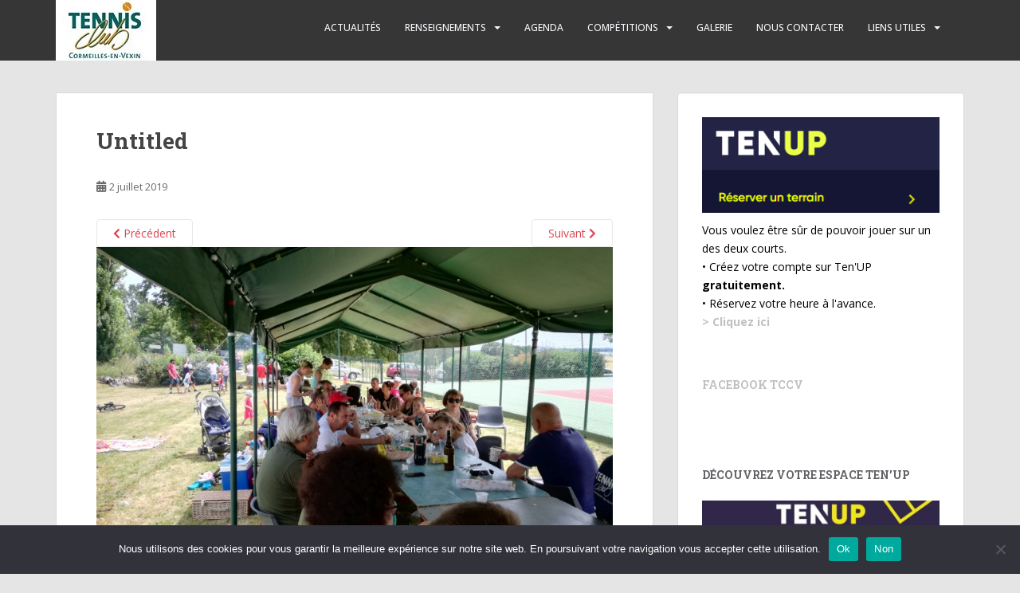

--- FILE ---
content_type: text/html; charset=UTF-8
request_url: http://www.tccv.fr/finales-barbecue-2019/sdr-16/
body_size: 14658
content:
<!doctype html>
<!--[if !IE]>
<html class="no-js non-ie" lang="fr-FR"> <![endif]-->
<!--[if IE 7 ]>
<html class="no-js ie7" lang="fr-FR"> <![endif]-->
<!--[if IE 8 ]>
<html class="no-js ie8" lang="fr-FR"> <![endif]-->
<!--[if IE 9 ]>
<html class="no-js ie9" lang="fr-FR"> <![endif]-->
<!--[if gt IE 9]><!-->
<html class="no-js" lang="fr-FR"> <!--<![endif]-->
<head>
<meta charset="UTF-8">
<meta name="viewport" content="width=device-width, initial-scale=1">
<meta name="theme-color" content="">
<link rel="profile" href="http://gmpg.org/xfn/11">

<meta name='robots' content='index, follow, max-image-preview:large, max-snippet:-1, max-video-preview:-1' />
	<style>img:is([sizes="auto" i], [sizes^="auto," i]) { contain-intrinsic-size: 3000px 1500px }</style>
	
	<!-- This site is optimized with the Yoast SEO plugin v26.3 - https://yoast.com/wordpress/plugins/seo/ -->
	<title>- Tennis Club de Cormeilles-en-Vexin</title>
	<link rel="canonical" href="https://www.tccv.fr/finales-barbecue-2019/sdr-16/" />
	<meta property="og:locale" content="fr_FR" />
	<meta property="og:type" content="article" />
	<meta property="og:title" content="- Tennis Club de Cormeilles-en-Vexin" />
	<meta property="og:url" content="https://www.tccv.fr/finales-barbecue-2019/sdr-16/" />
	<meta property="og:site_name" content="Tennis Club de Cormeilles-en-Vexin" />
	<meta property="article:publisher" content="https://www.facebook.com/tccv95/" />
	<meta property="article:modified_time" content="2019-07-05T09:30:00+00:00" />
	<meta property="og:image" content="https://www.tccv.fr/finales-barbecue-2019/sdr-16" />
	<meta property="og:image:width" content="800" />
	<meta property="og:image:height" content="600" />
	<meta property="og:image:type" content="image/jpeg" />
	<meta name="twitter:card" content="summary_large_image" />
	<script type="application/ld+json" class="yoast-schema-graph">{"@context":"https://schema.org","@graph":[{"@type":"WebPage","@id":"https://www.tccv.fr/finales-barbecue-2019/sdr-16/","url":"https://www.tccv.fr/finales-barbecue-2019/sdr-16/","name":"- Tennis Club de Cormeilles-en-Vexin","isPartOf":{"@id":"https://www.tccv.fr/#website"},"primaryImageOfPage":{"@id":"https://www.tccv.fr/finales-barbecue-2019/sdr-16/#primaryimage"},"image":{"@id":"https://www.tccv.fr/finales-barbecue-2019/sdr-16/#primaryimage"},"thumbnailUrl":"https://i0.wp.com/www.tccv.fr/wp-content/uploads/2019/07/Jour-des-finales-2019-12.jpg?fit=800%2C600&ssl=1","datePublished":"2019-07-02T09:06:05+00:00","dateModified":"2019-07-05T09:30:00+00:00","breadcrumb":{"@id":"https://www.tccv.fr/finales-barbecue-2019/sdr-16/#breadcrumb"},"inLanguage":"fr-FR","potentialAction":[{"@type":"ReadAction","target":["https://www.tccv.fr/finales-barbecue-2019/sdr-16/"]}]},{"@type":"ImageObject","inLanguage":"fr-FR","@id":"https://www.tccv.fr/finales-barbecue-2019/sdr-16/#primaryimage","url":"https://i0.wp.com/www.tccv.fr/wp-content/uploads/2019/07/Jour-des-finales-2019-12.jpg?fit=800%2C600&ssl=1","contentUrl":"https://i0.wp.com/www.tccv.fr/wp-content/uploads/2019/07/Jour-des-finales-2019-12.jpg?fit=800%2C600&ssl=1","width":800,"height":600},{"@type":"BreadcrumbList","@id":"https://www.tccv.fr/finales-barbecue-2019/sdr-16/#breadcrumb","itemListElement":[{"@type":"ListItem","position":1,"name":"Accueil","item":"https://www.tccv.fr/"},{"@type":"ListItem","position":2,"name":"Finales et Barbecue &#8211; 30/06/2019","item":"https://www.tccv.fr/finales-barbecue-2019/"},{"@type":"ListItem","position":3,"name":"Untitled"}]},{"@type":"WebSite","@id":"https://www.tccv.fr/#website","url":"https://www.tccv.fr/","name":"Tennis Club de Cormeilles-en-Vexin","description":"Le tennis, un sport réservé à tous","potentialAction":[{"@type":"SearchAction","target":{"@type":"EntryPoint","urlTemplate":"https://www.tccv.fr/?s={search_term_string}"},"query-input":{"@type":"PropertyValueSpecification","valueRequired":true,"valueName":"search_term_string"}}],"inLanguage":"fr-FR"}]}</script>
	<!-- / Yoast SEO plugin. -->


<link rel='dns-prefetch' href='//www.tccv.fr' />
<link rel='dns-prefetch' href='//secure.gravatar.com' />
<link rel='dns-prefetch' href='//stats.wp.com' />
<link rel='dns-prefetch' href='//fonts.googleapis.com' />
<link rel='dns-prefetch' href='//v0.wordpress.com' />
<link rel='preconnect' href='//i0.wp.com' />
<link rel="alternate" type="application/rss+xml" title="Tennis Club de Cormeilles-en-Vexin &raquo; Flux" href="https://www.tccv.fr/feed/" />
<link rel="alternate" type="application/rss+xml" title="Tennis Club de Cormeilles-en-Vexin &raquo; Flux des commentaires" href="https://www.tccv.fr/comments/feed/" />
<script type="text/javascript">
/* <![CDATA[ */
window._wpemojiSettings = {"baseUrl":"https:\/\/s.w.org\/images\/core\/emoji\/16.0.1\/72x72\/","ext":".png","svgUrl":"https:\/\/s.w.org\/images\/core\/emoji\/16.0.1\/svg\/","svgExt":".svg","source":{"concatemoji":"http:\/\/www.tccv.fr\/wp-includes\/js\/wp-emoji-release.min.js?ver=6.8.3"}};
/*! This file is auto-generated */
!function(s,n){var o,i,e;function c(e){try{var t={supportTests:e,timestamp:(new Date).valueOf()};sessionStorage.setItem(o,JSON.stringify(t))}catch(e){}}function p(e,t,n){e.clearRect(0,0,e.canvas.width,e.canvas.height),e.fillText(t,0,0);var t=new Uint32Array(e.getImageData(0,0,e.canvas.width,e.canvas.height).data),a=(e.clearRect(0,0,e.canvas.width,e.canvas.height),e.fillText(n,0,0),new Uint32Array(e.getImageData(0,0,e.canvas.width,e.canvas.height).data));return t.every(function(e,t){return e===a[t]})}function u(e,t){e.clearRect(0,0,e.canvas.width,e.canvas.height),e.fillText(t,0,0);for(var n=e.getImageData(16,16,1,1),a=0;a<n.data.length;a++)if(0!==n.data[a])return!1;return!0}function f(e,t,n,a){switch(t){case"flag":return n(e,"\ud83c\udff3\ufe0f\u200d\u26a7\ufe0f","\ud83c\udff3\ufe0f\u200b\u26a7\ufe0f")?!1:!n(e,"\ud83c\udde8\ud83c\uddf6","\ud83c\udde8\u200b\ud83c\uddf6")&&!n(e,"\ud83c\udff4\udb40\udc67\udb40\udc62\udb40\udc65\udb40\udc6e\udb40\udc67\udb40\udc7f","\ud83c\udff4\u200b\udb40\udc67\u200b\udb40\udc62\u200b\udb40\udc65\u200b\udb40\udc6e\u200b\udb40\udc67\u200b\udb40\udc7f");case"emoji":return!a(e,"\ud83e\udedf")}return!1}function g(e,t,n,a){var r="undefined"!=typeof WorkerGlobalScope&&self instanceof WorkerGlobalScope?new OffscreenCanvas(300,150):s.createElement("canvas"),o=r.getContext("2d",{willReadFrequently:!0}),i=(o.textBaseline="top",o.font="600 32px Arial",{});return e.forEach(function(e){i[e]=t(o,e,n,a)}),i}function t(e){var t=s.createElement("script");t.src=e,t.defer=!0,s.head.appendChild(t)}"undefined"!=typeof Promise&&(o="wpEmojiSettingsSupports",i=["flag","emoji"],n.supports={everything:!0,everythingExceptFlag:!0},e=new Promise(function(e){s.addEventListener("DOMContentLoaded",e,{once:!0})}),new Promise(function(t){var n=function(){try{var e=JSON.parse(sessionStorage.getItem(o));if("object"==typeof e&&"number"==typeof e.timestamp&&(new Date).valueOf()<e.timestamp+604800&&"object"==typeof e.supportTests)return e.supportTests}catch(e){}return null}();if(!n){if("undefined"!=typeof Worker&&"undefined"!=typeof OffscreenCanvas&&"undefined"!=typeof URL&&URL.createObjectURL&&"undefined"!=typeof Blob)try{var e="postMessage("+g.toString()+"("+[JSON.stringify(i),f.toString(),p.toString(),u.toString()].join(",")+"));",a=new Blob([e],{type:"text/javascript"}),r=new Worker(URL.createObjectURL(a),{name:"wpTestEmojiSupports"});return void(r.onmessage=function(e){c(n=e.data),r.terminate(),t(n)})}catch(e){}c(n=g(i,f,p,u))}t(n)}).then(function(e){for(var t in e)n.supports[t]=e[t],n.supports.everything=n.supports.everything&&n.supports[t],"flag"!==t&&(n.supports.everythingExceptFlag=n.supports.everythingExceptFlag&&n.supports[t]);n.supports.everythingExceptFlag=n.supports.everythingExceptFlag&&!n.supports.flag,n.DOMReady=!1,n.readyCallback=function(){n.DOMReady=!0}}).then(function(){return e}).then(function(){var e;n.supports.everything||(n.readyCallback(),(e=n.source||{}).concatemoji?t(e.concatemoji):e.wpemoji&&e.twemoji&&(t(e.twemoji),t(e.wpemoji)))}))}((window,document),window._wpemojiSettings);
/* ]]> */
</script>
<link rel='stylesheet' id='twb-open-sans-css' href='https://fonts.googleapis.com/css?family=Open+Sans%3A300%2C400%2C500%2C600%2C700%2C800&#038;display=swap&#038;ver=6.8.3' type='text/css' media='all' />
<link rel='stylesheet' id='twbbwg-global-css' href='http://www.tccv.fr/wp-content/plugins/photo-gallery/booster/assets/css/global.css?ver=1.0.0' type='text/css' media='all' />
<style id='wp-emoji-styles-inline-css' type='text/css'>

	img.wp-smiley, img.emoji {
		display: inline !important;
		border: none !important;
		box-shadow: none !important;
		height: 1em !important;
		width: 1em !important;
		margin: 0 0.07em !important;
		vertical-align: -0.1em !important;
		background: none !important;
		padding: 0 !important;
	}
</style>
<link rel='stylesheet' id='wp-block-library-css' href='http://www.tccv.fr/wp-includes/css/dist/block-library/style.min.css?ver=6.8.3' type='text/css' media='all' />
<style id='classic-theme-styles-inline-css' type='text/css'>
/*! This file is auto-generated */
.wp-block-button__link{color:#fff;background-color:#32373c;border-radius:9999px;box-shadow:none;text-decoration:none;padding:calc(.667em + 2px) calc(1.333em + 2px);font-size:1.125em}.wp-block-file__button{background:#32373c;color:#fff;text-decoration:none}
</style>
<link rel='stylesheet' id='mediaelement-css' href='http://www.tccv.fr/wp-includes/js/mediaelement/mediaelementplayer-legacy.min.css?ver=4.2.17' type='text/css' media='all' />
<link rel='stylesheet' id='wp-mediaelement-css' href='http://www.tccv.fr/wp-includes/js/mediaelement/wp-mediaelement.min.css?ver=6.8.3' type='text/css' media='all' />
<style id='jetpack-sharing-buttons-style-inline-css' type='text/css'>
.jetpack-sharing-buttons__services-list{display:flex;flex-direction:row;flex-wrap:wrap;gap:0;list-style-type:none;margin:5px;padding:0}.jetpack-sharing-buttons__services-list.has-small-icon-size{font-size:12px}.jetpack-sharing-buttons__services-list.has-normal-icon-size{font-size:16px}.jetpack-sharing-buttons__services-list.has-large-icon-size{font-size:24px}.jetpack-sharing-buttons__services-list.has-huge-icon-size{font-size:36px}@media print{.jetpack-sharing-buttons__services-list{display:none!important}}.editor-styles-wrapper .wp-block-jetpack-sharing-buttons{gap:0;padding-inline-start:0}ul.jetpack-sharing-buttons__services-list.has-background{padding:1.25em 2.375em}
</style>
<style id='global-styles-inline-css' type='text/css'>
:root{--wp--preset--aspect-ratio--square: 1;--wp--preset--aspect-ratio--4-3: 4/3;--wp--preset--aspect-ratio--3-4: 3/4;--wp--preset--aspect-ratio--3-2: 3/2;--wp--preset--aspect-ratio--2-3: 2/3;--wp--preset--aspect-ratio--16-9: 16/9;--wp--preset--aspect-ratio--9-16: 9/16;--wp--preset--color--black: #000000;--wp--preset--color--cyan-bluish-gray: #abb8c3;--wp--preset--color--white: #ffffff;--wp--preset--color--pale-pink: #f78da7;--wp--preset--color--vivid-red: #cf2e2e;--wp--preset--color--luminous-vivid-orange: #ff6900;--wp--preset--color--luminous-vivid-amber: #fcb900;--wp--preset--color--light-green-cyan: #7bdcb5;--wp--preset--color--vivid-green-cyan: #00d084;--wp--preset--color--pale-cyan-blue: #8ed1fc;--wp--preset--color--vivid-cyan-blue: #0693e3;--wp--preset--color--vivid-purple: #9b51e0;--wp--preset--gradient--vivid-cyan-blue-to-vivid-purple: linear-gradient(135deg,rgba(6,147,227,1) 0%,rgb(155,81,224) 100%);--wp--preset--gradient--light-green-cyan-to-vivid-green-cyan: linear-gradient(135deg,rgb(122,220,180) 0%,rgb(0,208,130) 100%);--wp--preset--gradient--luminous-vivid-amber-to-luminous-vivid-orange: linear-gradient(135deg,rgba(252,185,0,1) 0%,rgba(255,105,0,1) 100%);--wp--preset--gradient--luminous-vivid-orange-to-vivid-red: linear-gradient(135deg,rgba(255,105,0,1) 0%,rgb(207,46,46) 100%);--wp--preset--gradient--very-light-gray-to-cyan-bluish-gray: linear-gradient(135deg,rgb(238,238,238) 0%,rgb(169,184,195) 100%);--wp--preset--gradient--cool-to-warm-spectrum: linear-gradient(135deg,rgb(74,234,220) 0%,rgb(151,120,209) 20%,rgb(207,42,186) 40%,rgb(238,44,130) 60%,rgb(251,105,98) 80%,rgb(254,248,76) 100%);--wp--preset--gradient--blush-light-purple: linear-gradient(135deg,rgb(255,206,236) 0%,rgb(152,150,240) 100%);--wp--preset--gradient--blush-bordeaux: linear-gradient(135deg,rgb(254,205,165) 0%,rgb(254,45,45) 50%,rgb(107,0,62) 100%);--wp--preset--gradient--luminous-dusk: linear-gradient(135deg,rgb(255,203,112) 0%,rgb(199,81,192) 50%,rgb(65,88,208) 100%);--wp--preset--gradient--pale-ocean: linear-gradient(135deg,rgb(255,245,203) 0%,rgb(182,227,212) 50%,rgb(51,167,181) 100%);--wp--preset--gradient--electric-grass: linear-gradient(135deg,rgb(202,248,128) 0%,rgb(113,206,126) 100%);--wp--preset--gradient--midnight: linear-gradient(135deg,rgb(2,3,129) 0%,rgb(40,116,252) 100%);--wp--preset--font-size--small: 13px;--wp--preset--font-size--medium: 20px;--wp--preset--font-size--large: 36px;--wp--preset--font-size--x-large: 42px;--wp--preset--spacing--20: 0.44rem;--wp--preset--spacing--30: 0.67rem;--wp--preset--spacing--40: 1rem;--wp--preset--spacing--50: 1.5rem;--wp--preset--spacing--60: 2.25rem;--wp--preset--spacing--70: 3.38rem;--wp--preset--spacing--80: 5.06rem;--wp--preset--shadow--natural: 6px 6px 9px rgba(0, 0, 0, 0.2);--wp--preset--shadow--deep: 12px 12px 50px rgba(0, 0, 0, 0.4);--wp--preset--shadow--sharp: 6px 6px 0px rgba(0, 0, 0, 0.2);--wp--preset--shadow--outlined: 6px 6px 0px -3px rgba(255, 255, 255, 1), 6px 6px rgba(0, 0, 0, 1);--wp--preset--shadow--crisp: 6px 6px 0px rgba(0, 0, 0, 1);}:where(.is-layout-flex){gap: 0.5em;}:where(.is-layout-grid){gap: 0.5em;}body .is-layout-flex{display: flex;}.is-layout-flex{flex-wrap: wrap;align-items: center;}.is-layout-flex > :is(*, div){margin: 0;}body .is-layout-grid{display: grid;}.is-layout-grid > :is(*, div){margin: 0;}:where(.wp-block-columns.is-layout-flex){gap: 2em;}:where(.wp-block-columns.is-layout-grid){gap: 2em;}:where(.wp-block-post-template.is-layout-flex){gap: 1.25em;}:where(.wp-block-post-template.is-layout-grid){gap: 1.25em;}.has-black-color{color: var(--wp--preset--color--black) !important;}.has-cyan-bluish-gray-color{color: var(--wp--preset--color--cyan-bluish-gray) !important;}.has-white-color{color: var(--wp--preset--color--white) !important;}.has-pale-pink-color{color: var(--wp--preset--color--pale-pink) !important;}.has-vivid-red-color{color: var(--wp--preset--color--vivid-red) !important;}.has-luminous-vivid-orange-color{color: var(--wp--preset--color--luminous-vivid-orange) !important;}.has-luminous-vivid-amber-color{color: var(--wp--preset--color--luminous-vivid-amber) !important;}.has-light-green-cyan-color{color: var(--wp--preset--color--light-green-cyan) !important;}.has-vivid-green-cyan-color{color: var(--wp--preset--color--vivid-green-cyan) !important;}.has-pale-cyan-blue-color{color: var(--wp--preset--color--pale-cyan-blue) !important;}.has-vivid-cyan-blue-color{color: var(--wp--preset--color--vivid-cyan-blue) !important;}.has-vivid-purple-color{color: var(--wp--preset--color--vivid-purple) !important;}.has-black-background-color{background-color: var(--wp--preset--color--black) !important;}.has-cyan-bluish-gray-background-color{background-color: var(--wp--preset--color--cyan-bluish-gray) !important;}.has-white-background-color{background-color: var(--wp--preset--color--white) !important;}.has-pale-pink-background-color{background-color: var(--wp--preset--color--pale-pink) !important;}.has-vivid-red-background-color{background-color: var(--wp--preset--color--vivid-red) !important;}.has-luminous-vivid-orange-background-color{background-color: var(--wp--preset--color--luminous-vivid-orange) !important;}.has-luminous-vivid-amber-background-color{background-color: var(--wp--preset--color--luminous-vivid-amber) !important;}.has-light-green-cyan-background-color{background-color: var(--wp--preset--color--light-green-cyan) !important;}.has-vivid-green-cyan-background-color{background-color: var(--wp--preset--color--vivid-green-cyan) !important;}.has-pale-cyan-blue-background-color{background-color: var(--wp--preset--color--pale-cyan-blue) !important;}.has-vivid-cyan-blue-background-color{background-color: var(--wp--preset--color--vivid-cyan-blue) !important;}.has-vivid-purple-background-color{background-color: var(--wp--preset--color--vivid-purple) !important;}.has-black-border-color{border-color: var(--wp--preset--color--black) !important;}.has-cyan-bluish-gray-border-color{border-color: var(--wp--preset--color--cyan-bluish-gray) !important;}.has-white-border-color{border-color: var(--wp--preset--color--white) !important;}.has-pale-pink-border-color{border-color: var(--wp--preset--color--pale-pink) !important;}.has-vivid-red-border-color{border-color: var(--wp--preset--color--vivid-red) !important;}.has-luminous-vivid-orange-border-color{border-color: var(--wp--preset--color--luminous-vivid-orange) !important;}.has-luminous-vivid-amber-border-color{border-color: var(--wp--preset--color--luminous-vivid-amber) !important;}.has-light-green-cyan-border-color{border-color: var(--wp--preset--color--light-green-cyan) !important;}.has-vivid-green-cyan-border-color{border-color: var(--wp--preset--color--vivid-green-cyan) !important;}.has-pale-cyan-blue-border-color{border-color: var(--wp--preset--color--pale-cyan-blue) !important;}.has-vivid-cyan-blue-border-color{border-color: var(--wp--preset--color--vivid-cyan-blue) !important;}.has-vivid-purple-border-color{border-color: var(--wp--preset--color--vivid-purple) !important;}.has-vivid-cyan-blue-to-vivid-purple-gradient-background{background: var(--wp--preset--gradient--vivid-cyan-blue-to-vivid-purple) !important;}.has-light-green-cyan-to-vivid-green-cyan-gradient-background{background: var(--wp--preset--gradient--light-green-cyan-to-vivid-green-cyan) !important;}.has-luminous-vivid-amber-to-luminous-vivid-orange-gradient-background{background: var(--wp--preset--gradient--luminous-vivid-amber-to-luminous-vivid-orange) !important;}.has-luminous-vivid-orange-to-vivid-red-gradient-background{background: var(--wp--preset--gradient--luminous-vivid-orange-to-vivid-red) !important;}.has-very-light-gray-to-cyan-bluish-gray-gradient-background{background: var(--wp--preset--gradient--very-light-gray-to-cyan-bluish-gray) !important;}.has-cool-to-warm-spectrum-gradient-background{background: var(--wp--preset--gradient--cool-to-warm-spectrum) !important;}.has-blush-light-purple-gradient-background{background: var(--wp--preset--gradient--blush-light-purple) !important;}.has-blush-bordeaux-gradient-background{background: var(--wp--preset--gradient--blush-bordeaux) !important;}.has-luminous-dusk-gradient-background{background: var(--wp--preset--gradient--luminous-dusk) !important;}.has-pale-ocean-gradient-background{background: var(--wp--preset--gradient--pale-ocean) !important;}.has-electric-grass-gradient-background{background: var(--wp--preset--gradient--electric-grass) !important;}.has-midnight-gradient-background{background: var(--wp--preset--gradient--midnight) !important;}.has-small-font-size{font-size: var(--wp--preset--font-size--small) !important;}.has-medium-font-size{font-size: var(--wp--preset--font-size--medium) !important;}.has-large-font-size{font-size: var(--wp--preset--font-size--large) !important;}.has-x-large-font-size{font-size: var(--wp--preset--font-size--x-large) !important;}
:where(.wp-block-post-template.is-layout-flex){gap: 1.25em;}:where(.wp-block-post-template.is-layout-grid){gap: 1.25em;}
:where(.wp-block-columns.is-layout-flex){gap: 2em;}:where(.wp-block-columns.is-layout-grid){gap: 2em;}
:root :where(.wp-block-pullquote){font-size: 1.5em;line-height: 1.6;}
</style>
<link rel='stylesheet' id='cookie-notice-front-css' href='http://www.tccv.fr/wp-content/plugins/cookie-notice/css/front.min.css?ver=2.5.8' type='text/css' media='all' />
<link rel='stylesheet' id='bwg_fonts-css' href='http://www.tccv.fr/wp-content/plugins/photo-gallery/css/bwg-fonts/fonts.css?ver=0.0.1' type='text/css' media='all' />
<link rel='stylesheet' id='sumoselect-css' href='http://www.tccv.fr/wp-content/plugins/photo-gallery/css/sumoselect.min.css?ver=3.4.6' type='text/css' media='all' />
<link rel='stylesheet' id='mCustomScrollbar-css' href='http://www.tccv.fr/wp-content/plugins/photo-gallery/css/jquery.mCustomScrollbar.min.css?ver=3.1.5' type='text/css' media='all' />
<link rel='stylesheet' id='bwg_googlefonts-css' href='https://fonts.googleapis.com/css?family=Ubuntu&#038;subset=greek,latin,greek-ext,vietnamese,cyrillic-ext,latin-ext,cyrillic' type='text/css' media='all' />
<link rel='stylesheet' id='bwg_frontend-css' href='http://www.tccv.fr/wp-content/plugins/photo-gallery/css/styles.min.css?ver=1.8.35' type='text/css' media='all' />
<link rel='stylesheet' id='sparkling-bootstrap-css' href='http://www.tccv.fr/wp-content/themes/sparkling/assets/css/bootstrap.min.css?ver=6.8.3' type='text/css' media='all' />
<link rel='stylesheet' id='sparkling-icons-css' href='http://www.tccv.fr/wp-content/themes/sparkling/assets/css/fontawesome-all.min.css?ver=5.1.1.' type='text/css' media='all' />
<link rel='stylesheet' id='sparkling-fonts-css' href='//fonts.googleapis.com/css?family=Open+Sans%3A400italic%2C400%2C600%2C700%7CRoboto+Slab%3A400%2C300%2C700&#038;ver=6.8.3' type='text/css' media='all' />
<link rel='stylesheet' id='sparkling-style-css' href='http://www.tccv.fr/wp-content/themes/sparkling/style.css?ver=2.4.2' type='text/css' media='all' />
<style id='jetpack_facebook_likebox-inline-css' type='text/css'>
.widget_facebook_likebox {
	overflow: hidden;
}

</style>
<script type="text/javascript" src="http://www.tccv.fr/wp-includes/js/jquery/jquery.min.js?ver=3.7.1" id="jquery-core-js"></script>
<script type="text/javascript" src="http://www.tccv.fr/wp-includes/js/jquery/jquery-migrate.min.js?ver=3.4.1" id="jquery-migrate-js"></script>
<script type="text/javascript" src="http://www.tccv.fr/wp-content/plugins/photo-gallery/booster/assets/js/circle-progress.js?ver=1.2.2" id="twbbwg-circle-js"></script>
<script type="text/javascript" id="twbbwg-global-js-extra">
/* <![CDATA[ */
var twb = {"nonce":"7f871a211f","ajax_url":"https:\/\/www.tccv.fr\/wp-admin\/admin-ajax.php","plugin_url":"http:\/\/www.tccv.fr\/wp-content\/plugins\/photo-gallery\/booster","href":"https:\/\/www.tccv.fr\/wp-admin\/admin.php?page=twbbwg_photo-gallery"};
var twb = {"nonce":"7f871a211f","ajax_url":"https:\/\/www.tccv.fr\/wp-admin\/admin-ajax.php","plugin_url":"http:\/\/www.tccv.fr\/wp-content\/plugins\/photo-gallery\/booster","href":"https:\/\/www.tccv.fr\/wp-admin\/admin.php?page=twbbwg_photo-gallery"};
/* ]]> */
</script>
<script type="text/javascript" src="http://www.tccv.fr/wp-content/plugins/photo-gallery/booster/assets/js/global.js?ver=1.0.0" id="twbbwg-global-js"></script>
<script type="text/javascript" src="http://www.tccv.fr/wp-content/plugins/photo-gallery/js/jquery.sumoselect.min.js?ver=3.4.6" id="sumoselect-js"></script>
<script type="text/javascript" src="http://www.tccv.fr/wp-content/plugins/photo-gallery/js/tocca.min.js?ver=2.0.9" id="bwg_mobile-js"></script>
<script type="text/javascript" src="http://www.tccv.fr/wp-content/plugins/photo-gallery/js/jquery.mCustomScrollbar.concat.min.js?ver=3.1.5" id="mCustomScrollbar-js"></script>
<script type="text/javascript" src="http://www.tccv.fr/wp-content/plugins/photo-gallery/js/jquery.fullscreen.min.js?ver=0.6.0" id="jquery-fullscreen-js"></script>
<script type="text/javascript" id="bwg_frontend-js-extra">
/* <![CDATA[ */
var bwg_objectsL10n = {"bwg_field_required":"field is required.","bwg_mail_validation":"This is not a valid email address.","bwg_search_result":"There are no images matching your search.","bwg_select_tag":"Select Tag","bwg_order_by":"Order By","bwg_search":"Search","bwg_show_ecommerce":"Show Ecommerce","bwg_hide_ecommerce":"Hide Ecommerce","bwg_show_comments":"Show Comments","bwg_hide_comments":"Hide Comments","bwg_restore":"Restore","bwg_maximize":"Maximize","bwg_fullscreen":"Fullscreen","bwg_exit_fullscreen":"Exit Fullscreen","bwg_search_tag":"SEARCH...","bwg_tag_no_match":"No tags found","bwg_all_tags_selected":"All tags selected","bwg_tags_selected":"tags selected","play":"Play","pause":"Pause","is_pro":"","bwg_play":"Play","bwg_pause":"Pause","bwg_hide_info":"Hide info","bwg_show_info":"Show info","bwg_hide_rating":"Hide rating","bwg_show_rating":"Show rating","ok":"Ok","cancel":"Cancel","select_all":"Select all","lazy_load":"0","lazy_loader":"http:\/\/www.tccv.fr\/wp-content\/plugins\/photo-gallery\/images\/ajax_loader.png","front_ajax":"0","bwg_tag_see_all":"see all tags","bwg_tag_see_less":"see less tags"};
/* ]]> */
</script>
<script type="text/javascript" src="http://www.tccv.fr/wp-content/plugins/photo-gallery/js/scripts.min.js?ver=1.8.35" id="bwg_frontend-js"></script>
<script type="text/javascript" src="http://www.tccv.fr/wp-content/themes/sparkling/assets/js/vendor/bootstrap.min.js?ver=6.8.3" id="sparkling-bootstrapjs-js"></script>
<script type="text/javascript" src="http://www.tccv.fr/wp-content/themes/sparkling/assets/js/functions.js?ver=20180503" id="sparkling-functions-js"></script>
<link rel="https://api.w.org/" href="https://www.tccv.fr/wp-json/" /><link rel="alternate" title="JSON" type="application/json" href="https://www.tccv.fr/wp-json/wp/v2/media/1374" /><link rel="EditURI" type="application/rsd+xml" title="RSD" href="https://www.tccv.fr/xmlrpc.php?rsd" />
<meta name="generator" content="WordPress 6.8.3" />
<link rel='shortlink' href='https://wp.me/a6QhVC-ma' />
<link rel="alternate" title="oEmbed (JSON)" type="application/json+oembed" href="https://www.tccv.fr/wp-json/oembed/1.0/embed?url=https%3A%2F%2Fwww.tccv.fr%2Ffinales-barbecue-2019%2Fsdr-16%2F" />
<link rel="alternate" title="oEmbed (XML)" type="text/xml+oembed" href="https://www.tccv.fr/wp-json/oembed/1.0/embed?url=https%3A%2F%2Fwww.tccv.fr%2Ffinales-barbecue-2019%2Fsdr-16%2F&#038;format=xml" />
<script type="text/javascript">//<![CDATA[
  function external_links_in_new_windows_loop() {
    if (!document.links) {
      document.links = document.getElementsByTagName('a');
    }
    var change_link = false;
    var force = '';
    var ignore = '';

    for (var t=0; t<document.links.length; t++) {
      var all_links = document.links[t];
      change_link = false;
      
      if(document.links[t].hasAttribute('onClick') == false) {
        // forced if the address starts with http (or also https), but does not link to the current domain
        if(all_links.href.search(/^http/) != -1 && all_links.href.search('www.tccv.fr') == -1 && all_links.href.search(/^#/) == -1) {
          // console.log('Changed ' + all_links.href);
          change_link = true;
        }
          
        if(force != '' && all_links.href.search(force) != -1) {
          // forced
          // console.log('force ' + all_links.href);
          change_link = true;
        }
        
        if(ignore != '' && all_links.href.search(ignore) != -1) {
          // console.log('ignore ' + all_links.href);
          // ignored
          change_link = false;
        }

        if(change_link == true) {
          // console.log('Changed ' + all_links.href);
          document.links[t].setAttribute('onClick', 'javascript:window.open(\'' + all_links.href.replace(/'/g, '') + '\', \'_blank\', \'noopener\'); return false;');
          document.links[t].removeAttribute('target');
        }
      }
    }
  }
  
  // Load
  function external_links_in_new_windows_load(func)
  {  
    var oldonload = window.onload;
    if (typeof window.onload != 'function'){
      window.onload = func;
    } else {
      window.onload = function(){
        oldonload();
        func();
      }
    }
  }

  external_links_in_new_windows_load(external_links_in_new_windows_loop);
  //]]></script>

	<style>img#wpstats{display:none}</style>
		<style type="text/css">body, .entry-content {color:#6B6B6B}.entry-content {font-family: Open Sans;}.entry-content {font-size:14px}.entry-content {font-weight:normal}</style>		<style type="text/css">
				.navbar > .container .navbar-brand {
			color: #dadada;
		}
		</style>
	<style type="text/css" id="custom-background-css">
body.custom-background { background-color: #e5e5e5; }
</style>
	<link rel="icon" href="https://i0.wp.com/www.tccv.fr/wp-content/uploads/2015/10/cropped-TCCV1.jpg?fit=32%2C32&#038;ssl=1" sizes="32x32" />
<link rel="icon" href="https://i0.wp.com/www.tccv.fr/wp-content/uploads/2015/10/cropped-TCCV1.jpg?fit=192%2C192&#038;ssl=1" sizes="192x192" />
<link rel="apple-touch-icon" href="https://i0.wp.com/www.tccv.fr/wp-content/uploads/2015/10/cropped-TCCV1.jpg?fit=180%2C180&#038;ssl=1" />
<meta name="msapplication-TileImage" content="https://i0.wp.com/www.tccv.fr/wp-content/uploads/2015/10/cropped-TCCV1.jpg?fit=270%2C270&#038;ssl=1" />

</head>

<body class="attachment wp-singular attachment-template-default attachmentid-1374 attachment-jpeg custom-background wp-theme-sparkling cookies-not-set">
	<a class="sr-only sr-only-focusable" href="#content">Skip to main content</a>
<div id="page" class="hfeed site">

	<header id="masthead" class="site-header" role="banner">
		<nav class="navbar navbar-default
		" role="navigation">
			<div class="container">
				<div class="row">
					<div class="site-navigation-inner col-sm-12">
						<div class="navbar-header">


														<div id="logo">
																																<a href="https://www.tccv.fr/"><img src="http://s596157724.onlinehome.fr/wp-content/uploads/2015/10/cropped-cropped-300x76.jpg"  height="76" width="126" alt="Tennis Club de Cormeilles-en-Vexin"/></a>
																																</div><!-- end of #logo -->

							<button type="button" class="btn navbar-toggle" data-toggle="collapse" data-target=".navbar-ex1-collapse">
								<span class="sr-only">Toggle navigation</span>
								<span class="icon-bar"></span>
								<span class="icon-bar"></span>
								<span class="icon-bar"></span>
							</button>
						</div>



						<div class="collapse navbar-collapse navbar-ex1-collapse"><ul id="menu-general" class="nav navbar-nav"><li id="menu-item-10" class="menu-item menu-item-type-taxonomy menu-item-object-category menu-item-10"><a href="https://www.tccv.fr/category/actualites/">Actualités</a></li>
<li id="menu-item-43" class="menu-item menu-item-type-custom menu-item-object-custom menu-item-has-children menu-item-43 dropdown"><a href="http://s596157724.onlinehome.fr">Renseignements</a><span class="caret sparkling-dropdown"></span>
<ul role="menu" class=" dropdown-menu">
	<li id="menu-item-48" class="menu-item menu-item-type-post_type menu-item-object-page menu-item-48"><a href="https://www.tccv.fr/tarifs/">Tarifs &amp; Adhésions 2025-26</a></li>
	<li id="menu-item-54" class="menu-item menu-item-type-post_type menu-item-object-page menu-item-54"><a href="https://www.tccv.fr/horaires-des-cours/">Horaires des cours 2025-26</a></li>
	<li id="menu-item-94" class="menu-item menu-item-type-post_type menu-item-object-page menu-item-94"><a href="https://www.tccv.fr/les-membres-du-bureau/">Les membres du bureau</a></li>
	<li id="menu-item-80" class="menu-item menu-item-type-post_type menu-item-object-page menu-item-80"><a href="https://www.tccv.fr/votre-classement/">Votre classement</a></li>
	<li id="menu-item-533" class="menu-item menu-item-type-post_type menu-item-object-page menu-item-533"><a href="https://www.tccv.fr/les-regles-du-jeu/">Les règles du jeu</a></li>
	<li id="menu-item-59" class="menu-item menu-item-type-post_type menu-item-object-page menu-item-59"><a href="https://www.tccv.fr/reglement-interieur/">Règlement intérieur</a></li>
</ul>
</li>
<li id="menu-item-17" class="menu-item menu-item-type-post_type menu-item-object-page menu-item-17"><a href="https://www.tccv.fr/agenda/">Agenda</a></li>
<li id="menu-item-615" class="menu-item menu-item-type-post_type menu-item-object-page menu-item-has-children menu-item-615 dropdown"><a href="https://www.tccv.fr/competitions/">Compétitions</a><span class="caret sparkling-dropdown"></span>
<ul role="menu" class=" dropdown-menu">
	<li id="menu-item-4385" class="menu-item menu-item-type-post_type menu-item-object-page menu-item-4385"><a href="https://www.tccv.fr/coupe-caren-2025/">Coupe Caren 2025</a></li>
	<li id="menu-item-4333" class="menu-item menu-item-type-post_type menu-item-object-page menu-item-4333"><a href="https://www.tccv.fr/coupe-potel-2025/">Coupe Potel – 2025</a></li>
	<li id="menu-item-4162" class="menu-item menu-item-type-post_type menu-item-object-page menu-item-4162"><a href="https://www.tccv.fr/tournois-internes-2025/">Tournois Internes 2025</a></li>
	<li id="menu-item-4117" class="menu-item menu-item-type-post_type menu-item-object-page menu-item-4117"><a href="https://www.tccv.fr/championnats-de-printemps-2025/">Championnats de printemps – 2025</a></li>
	<li id="menu-item-4378" class="menu-item menu-item-type-post_type menu-item-object-page menu-item-4378"><a href="https://www.tccv.fr/coupe-caren-45m-2024/">Coupe Caren 45M 2024</a></li>
	<li id="menu-item-4006" class="menu-item menu-item-type-post_type menu-item-object-page menu-item-4006"><a href="https://www.tccv.fr/coupe-potel-2024-2/">Coupe Potel – 2024</a></li>
	<li id="menu-item-3698" class="menu-item menu-item-type-post_type menu-item-object-page menu-item-3698"><a href="https://www.tccv.fr/tournois-internes-2024/">Tournois Internes 2024</a></li>
	<li id="menu-item-4120" class="menu-item menu-item-type-post_type menu-item-object-page menu-item-4120"><a href="https://www.tccv.fr/championnats-de-printemps-2024/">Championnats de printemps – 2024</a></li>
	<li id="menu-item-4013" class="menu-item menu-item-type-post_type menu-item-object-page menu-item-4013"><a href="https://www.tccv.fr/coupe-caren-45m-2023/">Coupe Caren 45M 2023</a></li>
	<li id="menu-item-3643" class="menu-item menu-item-type-post_type menu-item-object-page menu-item-3643"><a href="https://www.tccv.fr/coupe-potel-2024/">Coupe Potel – 2023</a></li>
	<li id="menu-item-3355" class="menu-item menu-item-type-post_type menu-item-object-page menu-item-3355"><a href="https://www.tccv.fr/tournois-internes-2023/">Tournois Internes 2023</a></li>
	<li id="menu-item-3527" class="menu-item menu-item-type-post_type menu-item-object-page menu-item-3527"><a href="https://www.tccv.fr/championnats-de-printemps-2023/">Championnats de printemps – 2023</a></li>
	<li id="menu-item-3343" class="menu-item menu-item-type-post_type menu-item-object-page menu-item-3343"><a href="https://www.tccv.fr/coupe-potel-2022/">Coupe Potel &#8211; 2022</a></li>
	<li id="menu-item-2950" class="menu-item menu-item-type-post_type menu-item-object-page menu-item-2950"><a href="https://www.tccv.fr/championnat-printemps-2022/">Championnat Printemps – 2022</a></li>
	<li id="menu-item-2927" class="menu-item menu-item-type-post_type menu-item-object-page menu-item-2927"><a href="https://www.tccv.fr/tournois-internes-2022/">Tournois Internes &#8211; 2022</a></li>
	<li id="menu-item-2827" class="menu-item menu-item-type-post_type menu-item-object-page menu-item-2827"><a href="https://www.tccv.fr/raquettes-messieurs-2022/">Raquettes Messieurs – 2022</a></li>
	<li id="menu-item-2713" class="menu-item menu-item-type-post_type menu-item-object-page menu-item-2713"><a href="https://www.tccv.fr/coupe-potel-homme-2021/">Coupe Potel Homme – 2021</a></li>
	<li id="menu-item-1808" class="menu-item menu-item-type-post_type menu-item-object-page menu-item-1808"><a href="https://www.tccv.fr/coupe-potel-homme-2020/">Coupe Potel Homme – 2020</a></li>
	<li id="menu-item-1695" class="menu-item menu-item-type-post_type menu-item-object-page menu-item-1695"><a href="https://www.tccv.fr/raquettes-messieurs-2020/">Raquettes Messieurs – 2020</a></li>
	<li id="menu-item-1519" class="menu-item menu-item-type-post_type menu-item-object-page menu-item-1519"><a href="https://www.tccv.fr/coupe-potel-2019-homme/">Coupe Potel Homme &#8211; 2019</a></li>
	<li id="menu-item-1137" class="menu-item menu-item-type-post_type menu-item-object-page menu-item-1137"><a href="https://www.tccv.fr/championnat-printemps-2019/">Championnat Printemps – 2019</a></li>
	<li id="menu-item-1063" class="menu-item menu-item-type-post_type menu-item-object-page menu-item-1063"><a href="https://www.tccv.fr/tournois-internes-2019/">Tournois Internes &#8211; 2019</a></li>
	<li id="menu-item-1223" class="menu-item menu-item-type-post_type menu-item-object-page menu-item-1223"><a href="https://www.tccv.fr/raquettes-fft-dames-2019/">Raquettes FFT – Dames – 2019</a></li>
	<li id="menu-item-980" class="menu-item menu-item-type-post_type menu-item-object-page menu-item-980"><a href="https://www.tccv.fr/raquettes-messieurs-2019/">Raquettes Messieurs – 2019</a></li>
	<li id="menu-item-649" class="menu-item menu-item-type-post_type menu-item-object-page menu-item-649"><a href="https://www.tccv.fr/coupe-potel-2018-homme/">Coupe Potel Homme &#8211; 2018</a></li>
	<li id="menu-item-907" class="menu-item menu-item-type-post_type menu-item-object-page menu-item-907"><a href="https://www.tccv.fr/championnat-printemps-2018/">Championnat Printemps – 2018</a></li>
	<li id="menu-item-788" class="menu-item menu-item-type-post_type menu-item-object-page menu-item-788"><a href="https://www.tccv.fr/raquettes-messieurs-2018/">Raquettes Messieurs &#8211; 2018</a></li>
</ul>
</li>
<li id="menu-item-149" class="menu-item menu-item-type-post_type menu-item-object-page menu-item-149"><a href="https://www.tccv.fr/galerie/">Galerie</a></li>
<li id="menu-item-11" class="menu-item menu-item-type-post_type menu-item-object-page menu-item-11"><a href="https://www.tccv.fr/contact/">Nous contacter</a></li>
<li id="menu-item-14" class="menu-item menu-item-type-custom menu-item-object-custom menu-item-has-children menu-item-14 dropdown"><a href="http://s596157724.onlinehome.fr">Liens utiles</a><span class="caret sparkling-dropdown"></span>
<ul role="menu" class=" dropdown-menu">
	<li id="menu-item-12" class="menu-item menu-item-type-custom menu-item-object-custom menu-item-12"><a href="http://www.comite.fft.fr/val-d-oise/val-d-oise_a/cms/index_public.php?us_action=show_note_site&#038;login_off=1&#038;ui_id_site=1">Comité du Val d&rsquo;Oise</a></li>
	<li id="menu-item-13" class="menu-item menu-item-type-custom menu-item-object-custom menu-item-13"><a href="http://www.fft.fr">FFT</a></li>
	<li id="menu-item-40" class="menu-item menu-item-type-custom menu-item-object-custom menu-item-40"><a href="http://www.rolandgarros.fr">Roland Garros</a></li>
	<li id="menu-item-589" class="menu-item menu-item-type-custom menu-item-object-custom menu-item-589"><a href="https://www.ecosport-tennis.fr">Ecosport tennis</a></li>
	<li id="menu-item-41" class="menu-item menu-item-type-custom menu-item-object-custom menu-item-41"><a href="http://www.cormeilles-en-vexin.fr/index.php?lang=fr-FR">Mairie</a></li>
</ul>
</li>
</ul></div>


					</div>
				</div>
			</div>
		</nav><!-- .site-navigation -->
	</header><!-- #masthead -->

	<div id="content" class="site-content">

		<div class="top-section">
								</div>

		<div class="container main-content-area">
						<div class="row pull-left">
				<div class="main-content-inner col-sm-12 col-md-8">

							<div class="post-inner-content">
					<article id="post-1374" class="post-1374 attachment type-attachment status-inherit hentry">
						<header class="entry-header">
							<h1 class="entry-title">Untitled</h1>

							<div class="entry-meta">
								<span class="posted-on"><i class="fa fa-calendar-alt"></i> <a href="https://www.tccv.fr/finales-barbecue-2019/sdr-16/" rel="bookmark"><time class="entry-date published" datetime="2019-07-02T11:06:05+02:00">2 juillet 2019</time><time class="updated" datetime="2019-07-05T11:30:00+02:00">5 juillet 2019</time></a></span><span class="byline"> <i class="fa fa-user"></i> <span class="author vcard"><a class="url fn n" href="https://www.tccv.fr/author/thierry/">TCCV</a></span></span>							</div><!-- .entry-meta -->

							<nav role="navigation" id="image-navigation" class="navigation-image nav-links">
								<div class="nav-previous"><a href='https://www.tccv.fr/finales-barbecue-2019/sdr-15/'><i class="fa fa-chevron-left"></i> Précédent</a></div>
								<div class="nav-next"><a href='https://www.tccv.fr/finales-barbecue-2019/sdr-17/'>Suivant <i class="fa fa-chevron-right"></i></a></div>
							</nav><!-- #image-navigation -->
						</header><!-- .entry-header -->

						<div class="entry-content">

							<div class="entry-attachment">
								<div class="attachment">
									
									<a href="https://www.tccv.fr/finales-barbecue-2019/sdr-17/" title="Untitled" rel="attachment">
														<img width="800" height="600" src="https://i0.wp.com/www.tccv.fr/wp-content/uploads/2019/07/Jour-des-finales-2019-12.jpg?fit=800%2C600&amp;ssl=1" class="attachment-1200x1200 size-1200x1200" alt="" decoding="async" fetchpriority="high" srcset="https://i0.wp.com/www.tccv.fr/wp-content/uploads/2019/07/Jour-des-finales-2019-12.jpg?w=800&amp;ssl=1 800w, https://i0.wp.com/www.tccv.fr/wp-content/uploads/2019/07/Jour-des-finales-2019-12.jpg?resize=300%2C225&amp;ssl=1 300w, https://i0.wp.com/www.tccv.fr/wp-content/uploads/2019/07/Jour-des-finales-2019-12.jpg?resize=768%2C576&amp;ssl=1 768w" sizes="(max-width: 800px) 100vw, 800px" data-attachment-id="1374" data-permalink="https://www.tccv.fr/finales-barbecue-2019/sdr-16/" data-orig-file="https://i0.wp.com/www.tccv.fr/wp-content/uploads/2019/07/Jour-des-finales-2019-12.jpg?fit=800%2C600&amp;ssl=1" data-orig-size="800,600" data-comments-opened="0" data-image-meta="{&quot;aperture&quot;:&quot;2&quot;,&quot;credit&quot;:&quot;&quot;,&quot;camera&quot;:&quot;HUAWEI VNS-L31&quot;,&quot;caption&quot;:&quot;sdr&quot;,&quot;created_timestamp&quot;:&quot;1561901602&quot;,&quot;copyright&quot;:&quot;&quot;,&quot;focal_length&quot;:&quot;3.79&quot;,&quot;iso&quot;:&quot;50&quot;,&quot;shutter_speed&quot;:&quot;0.002943&quot;,&quot;title&quot;:&quot;sdr&quot;,&quot;orientation&quot;:&quot;1&quot;}" data-image-title="" data-image-description="" data-image-caption="" data-medium-file="https://i0.wp.com/www.tccv.fr/wp-content/uploads/2019/07/Jour-des-finales-2019-12.jpg?fit=300%2C225&amp;ssl=1" data-large-file="https://i0.wp.com/www.tccv.fr/wp-content/uploads/2019/07/Jour-des-finales-2019-12.jpg?fit=648%2C486&amp;ssl=1" />									</a>
								</div><!-- .attachment -->

															</div><!-- .entry-attachment -->

														
						</div><!-- .entry-content -->

						<footer class="entry-meta">
						</footer><!-- .entry-meta -->
					</article><!-- #post-1374 -->
				</div>
				
			
</div><!-- close .main-content-inner -->
<div id="secondary" class="widget-area col-sm-12 col-md-4" role="complementary">
	<div class="well">
				<aside id="text-4" class="widget widget_text">			<div class="textwidget"><p><a href="https://tenup.fft.fr"><img data-recalc-dims="1" src="https://i0.wp.com/tccv.fr/wp-content/uploads/2019/09/Resa_Court.png?w=648"/></p>
<p><FONT COLOR=black>Vous voulez être sûr de pouvoir jouer sur un des deux courts.<br />
• Créez votre compte sur Ten'UP <b>gratuitement.</b><br />
• Réservez votre heure à l'avance.<br />
<a href="https://tenup.fft.fr"><b>> Cliquez ici</b></a></FONT></p>
</div>
		</aside><aside id="facebook-likebox-3" class="widget widget_facebook_likebox"><h3 class="widget-title"><a href="https://www.facebook.com/tccv95/">Facebook TCCV</a></h3>		<div id="fb-root"></div>
		<div class="fb-page" data-href="https://www.facebook.com/tccv95/" data-width="180"  data-height="130" data-hide-cover="false" data-show-facepile="false" data-tabs="timeline" data-hide-cta="false" data-small-header="false">
		<div class="fb-xfbml-parse-ignore"><blockquote cite="https://www.facebook.com/tccv95/"><a href="https://www.facebook.com/tccv95/">Facebook TCCV</a></blockquote></div>
		</div>
		</aside><aside id="text-3" class="widget widget_text"><h3 class="widget-title">Découvrez votre espace Ten&rsquo;UP</h3>			<div class="textwidget"><p><a href="https://tenup.fft.fr/"><img data-recalc-dims="1" src="https://i0.wp.com/tccv.fr/wp-content/uploads/2021/09/Ten-Up.jpg?w=648"  alt="Ten'UP"></a></p>
<p><FONT COLOR=red><b></p>
<p align=center>Connectez vous ou créez votre compte </b></font><FONT COLOR=black>sur le site </FONT><FONT COLOR=blue><b>Ten'UP !</b></FONT></p>
<p><FONT COLOR=black><br />
Vous pourrez à partir de ce site : gérer vos réservations de terrains, vos inscriptions aux tournois, consulter votre classement et votre palmarès !<br /></FONT><FONT COLOR=red>Une application mobile </FONT><FONT COLOR=black>est aussi disponible alors rendez-vous sur le store de votre smartphone pour l'installer !</FONT></p>
</div>
		</aside>
		<aside id="recent-posts-2" class="widget widget_recent_entries">
		<h3 class="widget-title">Articles récents</h3>
		<ul>
											<li>
					<a href="https://www.tccv.fr/assemblee-generale-2025/">Assemblée Générale 2025</a>
											<span class="post-date">9 octobre 2025</span>
									</li>
											<li>
					<a href="https://www.tccv.fr/cest-la-rentree-aussi-au-tccv/">C&rsquo;est la rentrée aussi au TCCV !</a>
											<span class="post-date">4 septembre 2025</span>
									</li>
											<li>
					<a href="https://www.tccv.fr/tirage-du-championnat-de-printemps-2025/">Tirage du championnat de Printemps 2025</a>
											<span class="post-date">7 mars 2025</span>
									</li>
											<li>
					<a href="https://www.tccv.fr/assemblee-generale-2024/">Assemblée Générale 2024</a>
											<span class="post-date">23 septembre 2024</span>
									</li>
											<li>
					<a href="https://www.tccv.fr/coupe-potel-2024-25/">Coupe Potel 2024-25</a>
											<span class="post-date">30 août 2024</span>
									</li>
					</ul>

		</aside><aside id="text-2" class="widget widget_text"><h3 class="widget-title">Vos billets pour Roland Garros !</h3>			<div class="textwidget"><a href="https://tickets.rolandgarros.com/accueil" target="_blank"><img data-recalc-dims="1" src="https://i0.wp.com/tccv.fr/wp-content/uploads/2019/09/Billets-RG.jpg?w=648"  alt=""/></a><FONT COLOR=black><P ALIGN=center><b>Réservez vos billets pour Roland Garros </b> Avec votre licence vous pouvez accéder à la vente des billets avant l'ouverture au public. Pour plus d'informations, rendez-vous sur le site officiel de la billeterie</FONT></P></div>
		</aside><aside id="categories-2" class="widget widget_categories"><h3 class="widget-title">Catégories</h3>
			<ul>
					<li class="cat-item cat-item-2"><a href="https://www.tccv.fr/category/actualites/">Actualités</a>
</li>
	<li class="cat-item cat-item-4"><a href="https://www.tccv.fr/category/agenda/">Agenda</a>
</li>
	<li class="cat-item cat-item-3"><a href="https://www.tccv.fr/category/competitions/">Compétitions</a>
</li>
	<li class="cat-item cat-item-6"><a href="https://www.tccv.fr/category/photos/">Photos</a>
</li>
			</ul>

			</aside><aside id="search-2" class="widget widget_search">
<form role="search" method="get" class="form-search" action="https://www.tccv.fr/">
  <div class="input-group">
	  <label class="screen-reader-text" for="s">Rechercher...</label>
	<input type="text" class="form-control search-query" placeholder="Rechercher" value="" name="s" title="Rechercher..." />
	<span class="input-group-btn">
	  <button type="submit" class="btn btn-default" name="submit" id="searchsubmit" value="Rechercher"><span class="glyphicon glyphicon-search"></span></button>
	</span>
  </div>
</form>
</aside>	</div>
</div><!-- #secondary -->
		</div><!-- close .row -->
	</div><!-- close .container -->
</div><!-- close .site-content -->

	<div id="footer-area">
		<div class="container footer-inner">
			<div class="row">
				
				</div>
		</div>

		<footer id="colophon" class="site-footer" role="contentinfo">
			<div class="site-info container">
				<div class="row">
										<nav role="navigation" class="col-md-6">
											</nav>
					<div class="copyright col-md-6">
						<a href="http://s596157724.onlinehome.fr/" title="Tennis Club Cormeilles en Vexin">Tennis Club Cormeilles en Vexin</a>  All rights reserved.						Thème par <a href="http://colorlib.com/" target="_blank" rel="nofollow noopener">Colorlib</a>. Propulsé par <a href="http://wordpress.org/" target="_blank">WordPress</a>					</div>
				</div>
			</div><!-- .site-info -->
			<div class="scroll-to-top"><i class="fa fa-angle-up"></i></div><!-- .scroll-to-top -->
		</footer><!-- #colophon -->
	</div>
</div><!-- #page -->

		<script type="text/javascript">
		  jQuery(document).ready(function ($) {
			if ($(window).width() >= 767) {
			  $('.navbar-nav > li.menu-item > a').click(function () {
				if ($(this).attr('target') !== '_blank') {
				  window.location = $(this).attr('href')
				}
			  })
			}
		  })
		</script>
	<script type="speculationrules">
{"prefetch":[{"source":"document","where":{"and":[{"href_matches":"\/*"},{"not":{"href_matches":["\/wp-*.php","\/wp-admin\/*","\/wp-content\/uploads\/*","\/wp-content\/*","\/wp-content\/plugins\/*","\/wp-content\/themes\/sparkling\/*","\/*\\?(.+)"]}},{"not":{"selector_matches":"a[rel~=\"nofollow\"]"}},{"not":{"selector_matches":".no-prefetch, .no-prefetch a"}}]},"eagerness":"conservative"}]}
</script>
<script type="text/javascript" id="cookie-notice-front-js-before">
/* <![CDATA[ */
var cnArgs = {"ajaxUrl":"https:\/\/www.tccv.fr\/wp-admin\/admin-ajax.php","nonce":"864a228169","hideEffect":"fade","position":"bottom","onScroll":false,"onScrollOffset":100,"onClick":false,"cookieName":"cookie_notice_accepted","cookieTime":2592000,"cookieTimeRejected":2592000,"globalCookie":false,"redirection":false,"cache":false,"revokeCookies":false,"revokeCookiesOpt":"automatic"};
/* ]]> */
</script>
<script type="text/javascript" src="http://www.tccv.fr/wp-content/plugins/cookie-notice/js/front.min.js?ver=2.5.8" id="cookie-notice-front-js"></script>
<script type="text/javascript" src="http://www.tccv.fr/wp-content/themes/sparkling/assets/js/skip-link-focus-fix.min.js?ver=20140222" id="sparkling-skip-link-focus-fix-js"></script>
<script type="text/javascript" id="jetpack-facebook-embed-js-extra">
/* <![CDATA[ */
var jpfbembed = {"appid":"249643311490","locale":"fr_FR"};
/* ]]> */
</script>
<script type="text/javascript" src="http://www.tccv.fr/wp-content/plugins/jetpack/_inc/build/facebook-embed.min.js?ver=15.2" id="jetpack-facebook-embed-js"></script>
<script type="text/javascript" id="jetpack-stats-js-before">
/* <![CDATA[ */
_stq = window._stq || [];
_stq.push([ "view", JSON.parse("{\"v\":\"ext\",\"blog\":\"101119992\",\"post\":\"1374\",\"tz\":\"1\",\"srv\":\"www.tccv.fr\",\"j\":\"1:15.2\"}") ]);
_stq.push([ "clickTrackerInit", "101119992", "1374" ]);
/* ]]> */
</script>
<script type="text/javascript" src="https://stats.wp.com/e-202603.js" id="jetpack-stats-js" defer="defer" data-wp-strategy="defer"></script>

		<!-- Cookie Notice plugin v2.5.8 by Hu-manity.co https://hu-manity.co/ -->
		<div id="cookie-notice" role="dialog" class="cookie-notice-hidden cookie-revoke-hidden cn-position-bottom" aria-label="Cookie Notice" style="background-color: rgba(50,50,58,1);"><div class="cookie-notice-container" style="color: #fff"><span id="cn-notice-text" class="cn-text-container">Nous utilisons des cookies pour vous garantir la meilleure expérience sur notre site web. En poursuivant votre navigation vous accepter cette utilisation.</span><span id="cn-notice-buttons" class="cn-buttons-container"><button id="cn-accept-cookie" data-cookie-set="accept" class="cn-set-cookie cn-button" aria-label="Ok" style="background-color: #00a99d">Ok</button><button id="cn-refuse-cookie" data-cookie-set="refuse" class="cn-set-cookie cn-button" aria-label="Non" style="background-color: #00a99d">Non</button></span><button id="cn-close-notice" data-cookie-set="accept" class="cn-close-icon" aria-label="Non"></button></div>
			
		</div>
		<!-- / Cookie Notice plugin -->
</body>
</html>
